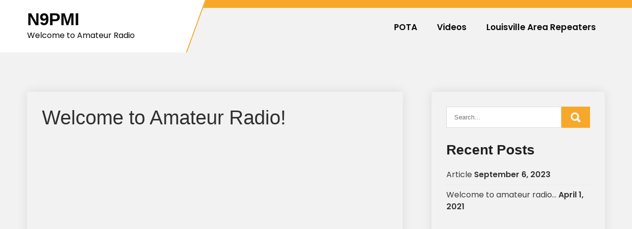

--- FILE ---
content_type: text/html; charset=UTF-8
request_url: https://pota-stats.wd4dan.net/?N9PMI
body_size: 2495
content:
<html><body><head><style>a.footer:link { color: white; text-decoration: none; }a.footer:visited { color: white; text-decoration: none; }a.footer:hover { color: red; text-decoration: none; }a.footer:active { color: white; text-decoration: none; }a.park:link { color: black; text-decoration: none; }a.park:visited { color: black; text-decoration: none; }a.park:hover { color: #2692FF; text-decoration: none; }a.park:active { color: black; text-decoration: none; }a.call:link { color: white; text-decoration: none; }a.call:visited { color: white; text-decoration: none; }a.call:hover { color: #2692FF; text-decoration: none; }a.call:active { color: white; text-decoration: none; }</style></head>
<table style='background-color: #ffffff; width: 700px; border: 2px solid black; border-bottom: 0px; border-top-left-radius: 20px; border-top-right-radius: 20px;' cellpadding=3 cellspacing=0>
<tbody>
<tr>
<td width='100' align='left' height='50' style='background:darkgreen; border-top-left-radius: 15px;'>
<a href='https://pota.app' target='blank'><img src='https://storage.googleapis.com/pota-stats/pota-logo.png' style='border-style:none; border-width:0px; height:150px;' /></a>
</td>
<td align='center' height='50' style='background:darkgreen; color:white; font-size:20px;'>
<strong>
<a class='call' href='https://pota.app/#/profile/N9PMI' target='_blank'>N9PMI<br>Paul Impellizzeri <br>QTH: Louisville, KY</a>
</strong>
</td>
<td width='100' align='right' height='50' style='background:darkgreen; color:white; font-size:20px; border-top-right-radius: 15px; padding-right: 10px;'>
<a class='call' href='https://pota.app/#/profile/N9PMI' target='_blank'> <img src='https://www.gravatar.com/avatar/d292124dbce8fab800648864b88aa195?s=150&d=identicon' /></a>
</td>
</tr>
</tbody>
</table>

    <table style='background-color: #ffffff; width: 700px; border: 2px solid black;  border-bottom: 0px;' cellpadding=3 cellspacing=0>
    <tbody>
    <tr>
    <td width='100%' colspan=7 align='center' style='background:#86ac52; color:#25420d'><strong>ACTIVATOR STATS</strong></td>
    </tr>
    
        <tr>
        <td style='background:#c3c8bc; color:black;'><strong>Activations</strong></td>
        <td style='background:#c3c8bc; color:black;'><strong>Parks</strong></td>
        <td style='background:#c3c8bc; color:black;'><strong>QSOs</strong></td>
        </tr>

        <tr>
        <td>76</td>
        <td>15</td>
        <td>2884</td>
        </tr>
        </tbody></table>
    <table style='background-color: #ffffff; width: 700px; border: 2px solid black;  border-bottom: 0px;' cellpadding=3 cellspacing=0>
    <tbody>
    <tr>
    <td width='100%' colspan=8 align='center' style='background:#86ac52; color:#25420d;'><strong>RECENT ACTIVATIONS</strong></td>
    </tr>
    
        <tr>
        <td style='background:#c3c8bc; color:black;'><strong>Date</strong></td>
        <td style='background:#c3c8bc; color:black;'><strong>Ref</strong></td>
        <td style='background:#c3c8bc; color:black;'><strong>Loc</strong></td>
        <td style='background:#c3c8bc; color:black;'><strong>Park Name</strong></td>
        <td style='background:#c3c8bc; color:black;'><strong>CW</strong></td>
        <td style='background:#c3c8bc; color:black;'><strong>Data</strong></td>
        <td style='background:#c3c8bc; color:black;'><strong>Phone</strong></td>
        <td style='background:#c3c8bc; color:black;'><strong>Total</strong></td>
        </tr>
        
                <tr>
                <td nowrap>2026-01-17</td>
                <td nowrap><a class='park' href='https://pota.app/#/park/US-7954' target='_blank'>US-7954</a></td>
                <td nowrap>US-KY</td>
                <td><a class='park' href='https://pota.app/#/park/US-7954' target='_blank'>Blackacre State Nature Preserv...</a></td>
                <td>0</td>
                <td>36</td>
                <td>9</td>
                <td>45</td>
                <tr>
                
                <tr>
                <td nowrap>2025-10-18</td>
                <td nowrap><a class='park' href='https://pota.app/#/park/US-7954' target='_blank'>US-7954</a></td>
                <td nowrap>US-KY</td>
                <td><a class='park' href='https://pota.app/#/park/US-7954' target='_blank'>Blackacre State Nature Preserv...</a></td>
                <td>0</td>
                <td>28</td>
                <td>13</td>
                <td>41</td>
                <tr>
                
                <tr>
                <td nowrap>2025-07-20</td>
                <td nowrap><a class='park' href='https://pota.app/#/park/US-4191' target='_blank'>US-4191</a></td>
                <td nowrap>US-IN</td>
                <td><a class='park' href='https://pota.app/#/park/US-4191' target='_blank'>Clark State Forest</a></td>
                <td>0</td>
                <td>0</td>
                <td>32</td>
                <td>32</td>
                <tr>
                
                <tr>
                <td nowrap>2025-07-19</td>
                <td nowrap><a class='park' href='https://pota.app/#/park/US-7954' target='_blank'>US-7954</a></td>
                <td nowrap>US-KY</td>
                <td><a class='park' href='https://pota.app/#/park/US-7954' target='_blank'>Blackacre State Nature Preserv...</a></td>
                <td>0</td>
                <td>0</td>
                <td>11</td>
                <td>11</td>
                <tr>
                
                <tr>
                <td nowrap>2025-05-26</td>
                <td nowrap><a class='park' href='https://pota.app/#/park/US-1254' target='_blank'>US-1254</a></td>
                <td nowrap>US-KY</td>
                <td><a class='park' href='https://pota.app/#/park/US-1254' target='_blank'>E.P. 'Tom' Sawyer State Park</a></td>
                <td>0</td>
                <td>7</td>
                <td>15</td>
                <td>22</td>
                <tr>
                
                <tr>
                <td nowrap>2024-08-24</td>
                <td nowrap><a class='park' href='https://pota.app/#/park/US-1254' target='_blank'>US-1254</a></td>
                <td nowrap>US-KY</td>
                <td><a class='park' href='https://pota.app/#/park/US-1254' target='_blank'>E.P. 'Tom' Sawyer State Park</a></td>
                <td>0</td>
                <td>15</td>
                <td>31</td>
                <td>46</td>
                <tr>
                
                <tr>
                <td nowrap>2024-08-19</td>
                <td nowrap><a class='park' href='https://pota.app/#/park/US-7954' target='_blank'>US-7954</a></td>
                <td nowrap>US-KY</td>
                <td><a class='park' href='https://pota.app/#/park/US-7954' target='_blank'>Blackacre State Nature Preserv...</a></td>
                <td>0</td>
                <td>0</td>
                <td>39</td>
                <td>39</td>
                <tr>
                
                <tr>
                <td nowrap>2024-07-20</td>
                <td nowrap><a class='park' href='https://pota.app/#/park/US-1279' target='_blank'>US-1279</a></td>
                <td nowrap>US-KY</td>
                <td><a class='park' href='https://pota.app/#/park/US-1279' target='_blank'>General Butler State Park</a></td>
                <td>0</td>
                <td>0</td>
                <td>10</td>
                <td>10</td>
                <tr>
                
                <tr>
                <td nowrap>2024-07-13</td>
                <td nowrap><a class='park' href='https://pota.app/#/park/US-1254' target='_blank'>US-1254</a></td>
                <td nowrap>US-KY</td>
                <td><a class='park' href='https://pota.app/#/park/US-1254' target='_blank'>E.P. 'Tom' Sawyer State Park</a></td>
                <td>0</td>
                <td>8</td>
                <td>6</td>
                <td>14</td>
                <tr>
                
                <tr>
                <td nowrap>2024-05-23</td>
                <td nowrap><a class='park' href='https://pota.app/#/park/US-1834' target='_blank'>US-1834</a></td>
                <td nowrap>US-FL</td>
                <td><a class='park' href='https://pota.app/#/park/US-1834' target='_blank'>Bahia Honda State Park</a></td>
                <td>0</td>
                <td>7</td>
                <td>15</td>
                <td>22</td>
                <tr>
                </tr></tbody></table>
    <table style='background-color: #ffffff; width: 700px; border: 2px solid black;  border-bottom: 0px;' cellpadding=3 cellspacing=0>
    <tbody>
    <tr>
    <td width='100%' colspan=2 align='center' style='background:#86ac52; color:#25420d;'><strong>HUNTER STATS</strong></td>
    </tr>
    
        <tr>
        <td style='background:#c3c8bc; color:black;'><strong>Parks</strong></td>
        <td style='background:#c3c8bc; color:black;'><strong>QSOs</strong></td>
        </tr>

        <tr>
        <td>1559</td>
        <td>2884</td>
        </tr>
        </tbody></table>
    <table style='background-color: #ffffff; width: 700px; border: 2px solid black;  border-bottom: 0px;' cellpadding=3 cellspacing=0>
    <tbody>
    <tr>
    <td width='100%' colspan=7 align='center' style='background:#86ac52; color:#25420d;'><strong>RECENT HUNTER QSOs</strong></td>
    </tr>
    
        <tr>
        <td style='background:#c3c8bc; color:black;'><strong>Date</strong></td>
        <td style='background:#c3c8bc; color:black;'><strong>Callsign</strong></td>
        <td style='background:#c3c8bc; color:black;'><strong>Ref</strong></td>
        <td style='background:#c3c8bc; color:black;'><strong>Loc</strong></td>
        <td style='background:#c3c8bc; color:black;'><strong>Park Name</strong></td>
        <td style='background:#c3c8bc; color:black;'><strong>Band</strong></td>
        <td style='background:#c3c8bc; color:black;'><strong>Mode</strong></td>
        </tr>
        
                <tr>
                <td nowrap>2026-01-19</td>
                <td nowrap><a class='park' href='https://pota.app/#/profile/KD4MZM' target='_blank'>KD4MZM</a></td>
                <td nowrap><a class='park' href='https://pota.app/#/park/US-3663' target='_blank'>US-3663</a></td>
                <td>US-FL</td>
                <td><a class='park' href='https://pota.app/#/park/US-3663' target='_blank'>Terra Ceia Preserve State Park...</a></td>
                <td>30M</td>
                <td>DATA</td>
                </tr>
                
                <tr>
                <td nowrap>2026-01-17</td>
                <td nowrap><a class='park' href='https://pota.app/#/profile/KS4DOW' target='_blank'>KS4DOW</a></td>
                <td nowrap><a class='park' href='https://pota.app/#/park/US-3841' target='_blank'>US-3841</a></td>
                <td>US-NC</td>
                <td><a class='park' href='https://pota.app/#/park/US-3841' target='_blank'>Falls Lake State Recreation Ar...</a></td>
                <td>20M</td>
                <td>PHONE</td>
                </tr>
                
                <tr>
                <td nowrap>2026-01-17</td>
                <td nowrap><a class='park' href='https://pota.app/#/profile/K3AX' target='_blank'>K3AX</a></td>
                <td nowrap><a class='park' href='https://pota.app/#/park/US-1601' target='_blank'>US-1601</a></td>
                <td>US-MD</td>
                <td><a class='park' href='https://pota.app/#/park/US-1601' target='_blank'>Susquehanna State Park</a></td>
                <td>20M</td>
                <td>PHONE</td>
                </tr>
                
                <tr>
                <td nowrap>2026-01-17</td>
                <td nowrap><a class='park' href='https://pota.app/#/profile/K4LI' target='_blank'>K4LI</a></td>
                <td nowrap><a class='park' href='https://pota.app/#/park/US-8702' target='_blank'>US-8702</a></td>
                <td>US-FL</td>
                <td><a class='park' href='https://pota.app/#/park/US-8702' target='_blank'>Sneads Lake State Conservation...</a></td>
                <td>20M</td>
                <td>PHONE</td>
                </tr>
                
                <tr>
                <td nowrap>2026-01-17</td>
                <td nowrap><a class='park' href='https://pota.app/#/profile/KE8PZN' target='_blank'>KE8PZN</a></td>
                <td nowrap><a class='park' href='https://pota.app/#/park/US-8702' target='_blank'>US-8702</a></td>
                <td>US-FL</td>
                <td><a class='park' href='https://pota.app/#/park/US-8702' target='_blank'>Sneads Lake State Conservation...</a></td>
                <td>20M</td>
                <td>PHONE</td>
                </tr>
                
                <tr>
                <td nowrap>2026-01-17</td>
                <td nowrap><a class='park' href='https://pota.app/#/profile/WD4JMM' target='_blank'>WD4JMM</a></td>
                <td nowrap><a class='park' href='https://pota.app/#/park/US-8702' target='_blank'>US-8702</a></td>
                <td>US-FL</td>
                <td><a class='park' href='https://pota.app/#/park/US-8702' target='_blank'>Sneads Lake State Conservation...</a></td>
                <td>20M</td>
                <td>PHONE</td>
                </tr>
                
                <tr>
                <td nowrap>2026-01-17</td>
                <td nowrap><a class='park' href='https://pota.app/#/profile/WD4DAN' target='_blank'>WD4DAN</a></td>
                <td nowrap><a class='park' href='https://pota.app/#/park/US-8702' target='_blank'>US-8702</a></td>
                <td>US-FL</td>
                <td><a class='park' href='https://pota.app/#/park/US-8702' target='_blank'>Sneads Lake State Conservation...</a></td>
                <td>20M</td>
                <td>PHONE</td>
                </tr>
                
                <tr>
                <td nowrap>2026-01-17</td>
                <td nowrap><a class='park' href='https://pota.app/#/profile/K1XD' target='_blank'>K1XD</a></td>
                <td nowrap><a class='park' href='https://pota.app/#/park/US-3086' target='_blank'>US-3086</a></td>
                <td>US-UT</td>
                <td><a class='park' href='https://pota.app/#/park/US-3086' target='_blank'>Quail Creek State Park</a></td>
                <td>20M</td>
                <td>PHONE</td>
                </tr>
                
                <tr>
                <td nowrap>2026-01-17</td>
                <td nowrap><a class='park' href='https://pota.app/#/profile/W7WGC' target='_blank'>W7WGC</a></td>
                <td nowrap><a class='park' href='https://pota.app/#/park/US-8298' target='_blank'>US-8298</a></td>
                <td>US-AZ</td>
                <td><a class='park' href='https://pota.app/#/park/US-8298' target='_blank'>Mittry Lake Wildlife Area</a></td>
                <td>10M</td>
                <td>DATA</td>
                </tr>
                
                <tr>
                <td nowrap>2026-01-16</td>
                <td nowrap><a class='park' href='https://pota.app/#/profile/WB0NWZ' target='_blank'>WB0NWZ</a></td>
                <td nowrap><a class='park' href='https://pota.app/#/park/US-1228' target='_blank'>US-1228</a></td>
                <td>US-CO</td>
                <td><a class='park' href='https://pota.app/#/park/US-1228' target='_blank'>Lory State Park</a></td>
                <td>15M</td>
                <td>PHONE</td>
                </tr>
                </tr></tbody></table>
    <table style='background-color: #ffffff; width: 700px; border: 2px solid black;  border-bottom: 0px;' cellpadding=3 cellspacing=0>
    <tbody>
    <tr>
    <td width='100%' colspan=3 align='center' style='background:#86ac52; color:#25420d;'><strong>AWARDS: 33 &nbsp;&nbsp;&nbsp;&nbsp;&nbsp;&nbsp; ENDORSEMENTS: 93</strong></td>
    </tr>
    
        <tr>
        <td style='background:#c3c8bc; color:black;'><strong>Granted Date</strong></td>
        <td style='background:#c3c8bc; color:black;'><strong>Name</strong></td>
        <td style='background:#c3c8bc; color:black;'><strong>Endorsements</strong></td>
        </tr>
        
                <tr>
                <td nowrap>2025-08-03</td>
                <td>Echinacea Paradoxa Hunter</td>
                <td nowrap>-</td></tr>
                <tr>
                <td nowrap>2024-09-23</td>
                <td>Early Shift Hunter</td>
                <td nowrap>-</td></tr>
                <tr>
                <td nowrap>2024-04-29</td>
                <td>Fox Den Activator</td>
                <td nowrap>-</td></tr>
                <tr>
                <td nowrap>2023-10-20</td>
                <td>Oasis Hunter</td>
                <td nowrap>-</td></tr>
                <tr>
                <td nowrap>2023-04-18</td>
                <td>Support Your Parks Activator</td>
                <td nowrap>Autumn 2025, Spring 2023, +5 more</td></tr>
                <tr>
                <td nowrap>2023-04-12</td>
                <td>Western Prairie Fringed Orchid Hunter</td>
                <td nowrap>20M, PHONE</td></tr>
                <tr>
                <td nowrap>2023-04-01</td>
                <td>Bronze Activator</td>
                <td nowrap>20M, PHONE</td></tr>
                <tr>
                <td nowrap>2023-03-03</td>
                <td>Rafflesia Flower Hunter</td>
                <td nowrap>20M, PHONE</td></tr>
                <tr>
                <td nowrap>2023-03-03</td>
                <td>Operator to Operator</td>
                <td nowrap>-</td></tr>
                <tr>
                <td nowrap>2023-02-20</td>
                <td>Kilo</td>
                <td nowrap>-</td></tr></tbody></table>
<table style='background-color: #ffffff; width: 700px; border: 2px solid black; border-bottom-right-radius: 20px; border-bottom-left-radius: 20px;' cellpadding=3 cellspacing=0>
<tbody>
<tr>
<td width='100%' height='20' colspan=7 align='center' style='background:darkgreen; border-bottom-right-radius: 15px; border-bottom-left-radius: 15px;'>
<small>

<a class='footer' href='https://pota-stats.wd4dan.net/?help' target='_blank'>Powered by WD4DAN - Get yours!</a>
</small>
</td>
</tr>
</tbody>
</table>
</body></html>

--- FILE ---
content_type: text/css
request_url: https://www.n9pmi.com/wp-content/themes/ecoi-pro/style.css?ver=6.9
body_size: 40191
content:
/*
Theme Name: Ecoi Pro
Theme URI: https://netnus.com/product/ecoi-pro-wordpress-theme-for-multipurpose/
Author: Netnus
Author URI: https://netnus.com/
Description: Ecoi Pro is an exclusively multipurpose theme, easy to use.  It comes bundled with Elementor, and it is compatible with WooCommerce. Build any stunning business related website the smooth way with this amazing theme. It is cross-browser compatible and implemented on bootstrap framework that makes it really handy to use. It comes with powerful admin interface. The theme is mobile-friendly that easily fits in any device screen size. Also, it is SEO-friendly that takes care of your website’s search engine ranking. It is highly customizable with no coding knowledge required. You can import demo content with one-click demo import option. You can add social media pages using widgets. It is fully responsive that fits perfectly in all devices, be it desktop, mobile or tabs. It comes with clean, secure and optimized codes. Also, the theme loads faster as the pages are optimized for speed. Demo: https://netnus.net/ecoi/
Version: 2.8.5
License: GNU General Public License version 2 or later
License URI: http://www.gnu.org/licenses/gpl-2.0.html
Text Domain: ecoi-pro
Requires PHP:  5.6
Tested up to: 5.8
Tags:blog,two-columns,right-sidebar,full-width-template,custom-colors,custom-menu,custom-header,custom-logo,featured-images,editor-style,custom-background,threaded-comments,
theme-options, translation-ready
Ecoi Pro WordPress Theme has been created by Netnus(netnus.com), 2022.
Ecoi Pro WordPress Theme is released under the terms of GNU GPL
*/
*{ 
	padding:0;
	outline:none;
	margin:0;
	box-sizing:border-box;
	-moz-box-sizing:border-box;
	-webkit-box-sizing:border-box;
}
body{
	font-family:'Poppins', sans-serif;	
	background-color:#ffffff;
	font-size:16px;
	line-height:28px;
	color:#555555;
	-ms-word-wrap:break-word; 
	word-wrap:break-word;
}
/* = Heading tags
--------------------------------------------- */
h1, h2, h3, h4, h5, h6{ 
	font-family:'Noto Sans Display SemiCondensed', sans-serif;
	color:#303030;
	font-weight:600;
	margin:0 0 20px;
	padding:0;
	line-height:1.1;
}
h1{ font-size:42px;}
h2{ font-size:32px;}
h3{ font-size:30px;}
h4{ font-size:24px;}
h5{ font-size:22px;}
h6{ font-size:18px;}

h1.entry-title{ 
	font-size:40px;	
	font-weight:400;
	margin-bottom:35px;
}

/* Accessibility */
/* Text meant only for screen readers. */
.screen-reader-text {
	border: 0;
	clip: rect(1px, 1px, 1px, 1px);
	clip-path: inset(50%);
	height: 1px;
	margin: -1px;
	padding: 0;
	position: absolute !important;
	width: 1px;
	overflow: hidden;
	word-wrap: normal !important;
/* Many screen reader and browser combinations announce broken words as they would appear visually. */
}
.screen-reader-text:focus {
	background-color: #f1f1f1;
	display: block;
	font-size: 14px;
	font-weight: bold;
	height: auto;
	border-radius: 3px;
	box-shadow: 0 0 2px 2px rgba(0, 0, 0, 0.6);
	clip: auto !important;
	clip-path: none;
	color: #21759b;
	left: 5px;
	line-height: normal;
	padding: 15px 23px 14px;
	text-decoration: none;
	top: 5px;
	width: auto;
	z-index: 100000;
/* Above WP toolbar. */
}


/* = Clearings CSS
--------------------------------------------- */
.clear:before,
.clear:after,
.site-header:before,
.site-header:after,
.site-footer:before,
.site-footer:after,
nav:before,
nav:after {
	content: "";
	display: block;
}
.clear:after,
.site-header:after,
.site-footer:after,
nav:after {
	clear: both;
}
.clear{ 
	clear:both;
}


/* = Default CSS
--------------------------------------------- */
a{ 
	text-decoration:none;
	color:#efc62c;
}
a:hover{ 
	color:#111;
}
p{ 
	margin:0;
	padding:0;
}

blockquote{ 
  position: relative;  
  font-size: 16px;
  margin:50px auto;    
  padding:1.2em 30px 1.2em; 
  color: #555555; 
  border-left:7px solid #57b857 ; 
  line-height:1.6;
  font-style:italic;  
  background-color:#ededed;
}

blockquote p{ 
	margin-bottom:0 !important;
}

hr {
	box-sizing: content-box;
	height: 0;
	overflow: visible;
	-webkit-box-sizing: content-box;
	-moz-box-sizing: content-box;
}

figcaption,figure{	
	display: block;
}
figure {
	margin: 1em 0;
}
.post-tags{ 
	font-weight:bold;
}
.post-tags a:hover{ 
	color:#000 !important;
}
.left{ 
	float:left;
}
.right{ 
	float:right;
}

.textwidget select{ 
	width:100%;
}
.tagcloud a{ 
	font-size:12px !important;	
	border:1px solid #fff;
	display:inline-block;
	color:#fff;
	margin:0 5px 5px 0;
	padding:5px 12px;
}
.tagcloud a:hover{ 
	border:1px solid #fff;
}
table{ 
	width:100%
}
.wp-caption, 
.wp-caption-text, 
.sticky, 
.gallery-caption, 
.aligncenter{
	max-width:100% !important; 
	margin:0;
	padding:0;
}

.last_column{
	clear:right;
	margin-right:0 !important;
}


/*image align css*/
img{ 
	max-width:100%; 
	height:auto;
	border:none;
	vertical-align:middle;	
	border-style: none;
}
.alignnone{ 
	width:100%;
}

.aligncenter, 
img.aligncenter { 
	display: block;
	clear: both;
	margin-top:0;
	height:auto;
	margin-left: auto;
	margin-right: auto;
}
img.alignright, 
.alignright{ 
	border:1px solid #ddd;
	float:right;
	padding:5px;
	margin:0 0 0 15px;
}
img.alignleft, 
.alignleft{ 
	margin:0 15px 0 0;
	padding:5px;
	float:left;
	border:1px solid #ddd;
}

/*
Lists style CSS
---------------------------------*/
ol,
ul{ 
	margin:0;
	padding:0;
}
ul,
ol { 
	margin:0;
	padding: 0;
}
ul {
	list-style: inside none disc;
}
ol {
	list-style: decimal;
}
ul li ul, 
ul li ul li ul, 
ol li ol, 
ol li ol li ol{ 
	margin-left:10px;
}

ul li,
ol li {
	margin-bottom: 0;
	margin-left: 1.5em;
}

/*
pagination style CSS
---------------------------------*/
nav.pagination .page-numbers{ 
	font-size:14px;	
	padding:10px 15px;
	font-weight:600;
	background-color:#ccc;
	color:#444;
}
nav.pagination .page-numbers.current{
	background-color:#efc62c;
}
.site-nav-previous, 
.nav-previous{ 
	float:left;
}
.site-nav-next,
.nav-next{ 
	float:right;
}
nav#nav-below{ 
	margin-top:15px;
}

#comment-nav-above .nav-previous, 
#comment-nav-below .nav-previous{ 
	float:none !important;
	margin:10px 0;
}

dt {
	font-weight: 700;
}
dd {
	margin: 0 1.5em 1.5em;
}
audio:not([controls]) {	
	display: none;
	height: 0;
}

svg:not(:root) {
	overflow: hidden;
}

a {	
	background-color: transparent;
	-webkit-text-decoration-skip: objects;
}
a:active, 
a:hover {
	outline-width: 0;
}
b, 
strong {	
	font-weight: bold;
}
pre {
	background-color: #eee;
	padding:20px;
	max-width: 100%;
	font-size: 14px;
	line-height: 1.4;
	margin-bottom:25px;
	overflow: auto;
}
iframe{
	max-width:100%;
}
.breadcrumbs{
	padding:10px 0;
	margin-bottom:0;
}
nav.pagination{ 
	clear:both;
}
/* = Default Button CSS
---------------------------- */
a.blogreadmore{ 
	background-color:#505050;
	padding:5px 20px;
	display:inline-block;
	color:#fff ;
	border-radius:3px;
}
a.blogreadmore:hover{ 
	background-color:#404040;
	color:#fff;
}
h2.sectiontitle{
	position:relative;
	font-size:40px;	
	font-weight:600;
	margin-bottom:50px;
	text-align:center;
}

a.ReadMoreBtn{ 
	padding: 0; 
	margin: 20px 0 0 0; 
	font-weight: 600;
	text-transform:uppercase;
}
a.ReadMoreBtn:hover{ 
	color:#fff;
}

/* = Header contact info CSS
--------------------------------------------- */

.hdr-topstrip{ 
	background-color:#57b857; 
	color:#333; 
	font-size:16px; 
	margin:0; 
	position:relative; 
	padding:8px 0;
}
.hdrinfofixer{ 
	text-align:right;
}



.hdrtop-Info{ 
	display:inline-block; 	
	color:#fff; 
	line-height:35px; 
	vertical-align:top;
	font-weight:500; 
	padding:0 30px 0 35px;
	margin:0; 
	text-align:left;  
	border-right:solid 1px #dfdfdf;
}

.hdrtop-Info i{ 
	position:relative; 
	margin:0 5px 0 0; 
	line-height:0; 	
	font-size:26px; 	
	top:3px;
	text-align:center; 
}
.hdrtop-Info a{ 
	color:#fff;
}

.social-icons{ 
	padding:0; 
	line-height:45px;
}
.social-icons a{ 
	background:none !important; 	
	font-size:16px; 
	margin: 0 0 0 20px; 
	width: auto;
	height:auto; 
}
.hdrtop-Info a.morebutton{ 
	font-weight:600; 
	padding:12px 30px;	
	line-height:24px; 
	text-transform:uppercase; 
	border-radius:25px; 
	font-size:15px; 
	color:#fff;
}

.hdrsocial a{ 
	color:#fff; 
	width:40px; 
	height:30px; 
	line-height:30px;
	text-align:center;
	display:inline-block;
}
.hdrsocial a:hover{
	color:#202020;
}
.hdrtop-Info.last-child{ 
	border:none; 
	padding-right:0; 
}

/* = Main site CSS
-------------------------------------------------------------*/
#SiteWrapper{ 
	position:relative;
	margin:0 auto;
	overflow-x:hidden;
}

.container{ 
	position:relative;
	width:1170px;
	margin:0 auto;
}

.site-header{ 
	position: relative;
	width:100%;
	z-index:999;
}
.site-header.innerpage_header{ 
	position:relative;
	box-shadow:0 1px 5px #F2F2F3;
}
.logo {
    float: left;
	width:25%;
    text-align: left;   
    padding:37px 20px 36px 0;
    background: #fff;
    position: absolute;
	top:-60px;
    z-index: 99999;
}
.logo::after {
	position: absolute;
	right:-50px;
	top: 0;
	transform: skew(-20deg);
	width: 100%;
	display: block;
	content: '';
	background: #ffffff;
	height: 100%;
	border-right:2px solid #57b857;
}

.logo:before {
    background: #ffffff;
    bottom: 0;
    content: "";
    position: absolute;
    left: -100000px;
    top: 0px;
    width: 100000px;
}
.logo a{ 
	color: #fff;
	position:relative;
	display:block;
	z-index:99;
}
.site_branding{ 
	position:relative; 
	z-index:99;
}
.logo h1 {
	font-size:35px;
	margin:0;
	font-weight:700;
}
.logo p{ 
	color:#060606;
	display:block;
}
.RightNavMenu{ 
	float:right;	
	padding:7px 0;
	text-align:right;
	width:71%;
}
.logofix{ 
	top:-16px; 
	padding:20px 20px 20px 0;
}


/* = Header Navigation CSS
--------------------------------------------------*/
#navigationpanel{ 
	position:relative; 
}

.site-navigation {
    display: block;
    position: relative;
    width: 100%;
}

.site-navigation ul ul {
    background-color: #fff;
    text-align: left;
    padding: 0;
}
.site-navigation ul ul li a {
    padding: 12px 15px;
}
.site-navigation ul ul a:after {
    float: right;
}
.site-navigation ul {   
    list-style: none;
    margin: 0;
	display: none;
    padding-left: 0;
}
.site-navigation li {
    position: relative;
	margin:0;
}

.site-navigation a {
    font-size: 17px;
    line-height: 1.5;
	display: block;
    font-weight: 600;
    color: #212121;   
	text-align:left;
}
.site-navigation ul ul {
    float: left;
    position: absolute;
    top: 100%;
    left: -999em;
    z-index: 99999;
}
.site-navigation ul ul ul {
    left: -999em;
    top: 0;
}
.site-navigation li li {
    display: block;
}
.site-navigation ul.nav-menu .current_page_item > a,
.site-navigation ul.nav-menu .current-menu-item > a,
.site-navigation ul.nav-menu .current_page_ancestor > a,
.site-navigation ul.nav-menu .current-menu-ancestor > a {
    color: #0FBAF4;
}
.site-navigation ul.nav-menu > li:before {
    background-color: #5750A0;
    color: #fff;   
    display: inline-block;
    text-align: center;
    border-radius: 50%;
	width: 46px;
    height: 46px;
    line-height: 46px;
}

.menu-toggle {
    font-size: 16px;
    margin: 10px 0;   
    width: 50px;
    height: 50px;
    position: absolute;
	display: block;
    top: 15px;
    right: 0;
    background-color: transparent;
    border: none;
    border-radius: 0;
	z-index:999999;
}

.menu-toggle span {
    position: absolute;
    top: 50%;
    left: 0;	
    right: 0;
    margin: 0 auto;
    display: block;
    width: 30px;
    height: 4px;
    background-color: #000;
    font-size: 0px;
    -webkit-touch-callout: none;
    -webkit-user-select: none;
    -khtml-user-select: none;
    -moz-user-select: none;
    -ms-user-select: none;
    user-select: none;
    -webkit-transition: background-color 0.3s;
    transition: background-color 0.3s;
}
.menu-toggle span:before, 
.menu-toggle span:after {
    content: '';
    position: absolute;
    left: 0;
    width: 100%;
    height: 100%;
    background: #000;
    -webkit-transition: -webkit-transform 0.3s;
    -moz-transition: -webkit-transform 0.3s;
    -ms-transition: -webkit-transform 0.3s;
    -o-transition: -webkit-transform 0.3s;
    transition: transform 0.3s;
}
.menu-toggle span:before {
    -webkit-transform: translateY(-250%);
    -moz-transform: translateY(-250%);
    -ms-transform: translateY(-250%);
    -o-transform: translateY(-250%);
    transform: translateY(-250%);
}
.menu-toggle span:after {
    -webkit-transform: translateY(250%);
    -moz-transform: translateY(250%);
    -ms-transform: translateY(250%);
    -o-transform: translateY(250%);
    transform: translateY(250%);
}
.menu-toggle.active span:before {
    -webkit-transform: translateY(0) rotate(45deg);
    -moz-transform: translateY(0) rotate(45deg);
    -ms-transform: translateY(0) rotate(45deg);
    -o-transform: translateY(0) rotate(45deg);
    transform: translateY(0) rotate(45deg);
}
.menu-toggle.active span:after {
    -webkit-transform: translateY(0) rotate(-45deg);
    -moz-transform: translateY(0) rotate(-45deg);
    -ms-transform: translateY(0) rotate(-45deg);
    -o-transform: translateY(0) rotate(-45deg);
    transform: translateY(0) rotate(-45deg);
}
.menu-toggle.active span {
    background-color: transparent;
}
.menu-label {
    float: right;
    color: #111;
    padding: 7px 0 0 10px;
    display: none;
}
button.dropdown-toggle {  
    position: absolute;
    top: 0;
    right: 0;
    z-index: 10;
    background-color: transparent;
    color: #000;
    border: none;
    width: 45px;
    height: 45px;
    line-height: 50px;
	padding: 0;
}
button.dropdown-toggle.active i {
    transform: rotate(-180deg);
    transform-origin: center;
}

@media screen and (min-width: 1024px) {
    #masthead {
        min-height: 108px;
    }
    .menu-sticky #masthead {
        position: sticky;
        top: 0;
    }
    .menu-sticky #masthead.nav-shrink {
        box-shadow: 0 6px 10px rgb(0 0 0 / 10%);
    }
    .customize-support.menu-sticky #masthead.nav-shrink {
        top: 32px;
    }
    .site-branding {
        display: flex;
        align-items: center;
        min-height: 108px;
    }
    .site-navigation {
        padding: 10px 0;
        width: auto;
    }
    .site-navigation.icons-active {
        padding: 0;
    }
    .site-navigation ul.nav-menu > li {
        text-align: center;
    }	
    .site-navigation ul.nav-menu > li {
        text-align: center;
        padding: 10px 18px;
    }
    .site-navigation.icons-active ul.nav-menu > li {
        padding: 15px 25px 8px;
    }
    .site-navigation ul.nav-menu > .menu-item-has-children > a:after {              
        position: relative;
        bottom: 1px;
		padding-left: 10px;
        -moz-osx-font-smoothing: grayscale;
        -webkit-font-smoothing: antialiased;
        display: inline-block;
        text-rendering: auto;
    }
    .site-navigation ul ul .menu-item-has-children > a:before {       
        -moz-osx-font-smoothing: grayscale;
        -webkit-font-smoothing: antialiased;
        display: inline-block;
        text-rendering: auto; 
        position: absolute;
		top: 20px;
        right: 15px;
    }
	/*Dropdown arrows*/
	.site-navigation .menu-item-has-children > a:after, 
	.site-navigation .page_item_has_children > a:after {
		font-family: dashicons;
		content: '\f347';
		vertical-align: bottom;
		margin-left: 0.25em;
	}		
	
	.site-navigation .menu-item-has-children .menu-item-has-children > a:after,
	.site-navigation .menu-item-has-children .page_item_has_children > a:after,
	.site-navigation .page_item_has_children .menu-item-has-children > a:after,
	.site-navigation .page_item_has_children .page_item_has_children > a:after {
		content: '\f345';
		font-family: dashicons;
		position: absolute;
		right: 0;
		top: 50%;
		transform: translate(0, -50%);
	}		
	
    .site-navigation ul.nav-menu {
        display: block !important;
        height: auto !important;
    }
    .site-navigation ul ul {
        box-shadow: 0px 0px 5px 0px rgba(0, 0, 0, 0.20);
        width: 220px;
    }
    .site-navigation ul li:hover > ul,
    .site-navigation ul li.focus > ul {
        left: 0;
        right: auto;
        display: block !important;
    }
    .site-navigation ul ul li:hover > ul,
    .site-navigation ul ul li.focus > ul {
        left: 100%;
        right: auto;
    }
    .site-navigation ul ul li:hover > a,
    .site-navigation ul ul li.focus > a {
        
    }
    .site-navigation ul.sub-menu > li:last-child > a {
        border-bottom: none;
    }
    .site-navigation ul ul li {
        border-bottom: 1px solid rgba(0, 0, 0, 0.10);
    }
    .site-navigation ul ul > li:last-child {
        border-bottom: none;
    }
    .site-navigation ul ul li a:hover,
    .site-navigation ul ul li.current-menu-ancestor:hover > a {
       
    }   
    .menu-toggle {
        height: 80px;
        position: absolute;
        top: 50%;
        right: 35px;
        -webkit-transform: translateY(-50%);
        -moz-transform: translateY(-50%);
        -ms-transform: translateY(-50%);
        -o-transform: translateY(-50%);
        transform: translateY(-50%);
    }
    
    button.dropdown-toggle {
        display: none;
    }
    .menu-toggle {
        display: none;
    }
    .site-navigation ul {
        display: block;
    }
    .site-navigation li {
        display: inline-block;
    }
    .site-navigation .left-menu {
        padding-left: 50px;
    }
    .site-navigation ul.nav-menu > li.left-menu > a,
    .site-navigation ul.nav-menu > li.right-menu > a {
        padding-left: 5px;
        padding-right: 5px;
    }
    .site-navigation li.left-menu + li.right-menu:before {
        content: "/";
        position: absolute;
        top: 50%;
        margin-left: -6px;
        color: #fff;
        margin-top: -1px;
        -webkit-transform: translateY(-50%);
        -moz-transform: translateY(-50%);
        -ms-transform: translateY(-50%);
        -o-transform: translateY(-50%);
        transform: translateY(-50%);
    }
}

@media screen and (max-width: 1023px) {
    #masthead {
        min-height: 86px;
    }    
    .site-navigation ul ul {
        border-top: 1px solid rgba(0, 0, 0, 0.10);
    }
    .site-navigation ul ul ul {
        margin-top: 0;
    }
    .site-navigation ul.nav-menu li {
        border-bottom: 1px solid rgba(0, 0, 0, 0.10);
        display: block;
        width: 100%;
    }
    .site-navigation ul.nav-menu li:last-child {
        border-bottom: none;
    }
    .site-navigation ul.nav-menu > li {
        width: 100%;
        padding: 0;
    }
    .site-navigation ul ul li a {
        padding-left: 35px;
    }
    .site-navigation ul ul ul li a {
        padding-left: 60px;
    }
    .site-navigation ul ul ul ul li a {
        padding-left: 80px;
    }
    .site-navigation ul ul a {
        width: 100%;
    }
    .site-navigation ul ul,
    .site-navigation ul ul ul {
        box-shadow: none;
        float: none;
        position: relative;
        top: 0;
        left: 0;
        margin-bottom: 0;
        display: none;
    }
    .site-navigation ul.nav-menu > li:before {
        display: none;
    }
    .site-navigation .menu-item-has-children > a:before {
        content: "";
        float: right;
        position: relative;
        right: 0;
        background-color: rgba(255, 255, 255, 0.20);
        width: 1px;
        height: 25px;
    }
    .site-navigation .menu-item-has-children > a:after {
        padding-top: 3px;
    }
    .site-navigation ul.sub-menu li a {
        border-left: none;
    }
    .site-navigation ul.nav-menu {
        margin-right: 0;
        background-color: #fff;
        margin-top: 25px;
        border-top: 1px solid rgba(0, 0, 0, 0.10);
    }
    .site-navigation {
        position: static;
    }
    .site-navigation a {
        color: #555555;
        padding: 12px 15px;

    }
    #masthead.site-header .site-navigation ul.nav-menu {
        margin-top: 0;
        position: absolute;
        max-width: 500px;
        top: 100%;
        left: auto;
        right: 0;
        width: 100%;
        z-index: 10;
    }
   
}

@media screen and (max-width: 992px) {    
    .comments-title, 
    #reply-title {
        font-size: 28px;
    }
}

@media screen and (max-width: 767px) {
	#masthead.site-header .site-navigation ul.nav-menu {
	max-width: 100%;
	}
}

/* = Page layout css
------------------------------------------ */
.ContentArea-Left{ 	
	margin:0;
	padding:0 5% 0 0;
	width:70%;
	float:left;
}
.SitePageStyle-2{
	padding:30px;
	-webkit-box-shadow: 0 0px 20px 0 rgba(0, 0, 0, 0.1);
	box-shadow: 0 0px 20px 0 rgba(0, 0, 0, 0.1);
}

.ContentArea-Left ul, 
.ContentArea-Left ol{ 
	margin:0 0 20px 20px;
}
.ContentArea-Left ul li, 
.ContentArea-Left ol li{ 
	margin:0;
}
.ContentArea-Left ul ul, 
.ContentArea-Left ol ol{ 
	margin:0 0 0 30px;
}
.fullwidth{ 
	width:100% !important;
	float:none  !important;
	padding:0 !important;
}
.fullwidth p{ 
	margin-bottom:15px;
}
.boxlayout{ 
	position:relative;
	width:1210px;
	margin:0 auto;
	background-color:#fff;	
	box-shadow:0 -8px 8px #111;
}
.fulllayout{ 
	width:100% !important;
}
#TabNavigator{ 
	padding:50px 0;
}
#TabNavigator p{ 
	margin-bottom:25px;
}
.slider_wrapper{ 
	position:relative;
}

.ContentArea-Left a{ 
	font-weight:bold;
	text-decoration:underline;
}
.ContentArea-Left .comments-area a{ 
	font-weight: 400;
	text-decoration:underline;
}

/* = Three column Services Section CSS
----------------------------------------- */

.best-3-features{ 
	background-color:#fff;
	position:relative;
	margin:-40px 0 0 0;
	z-index:99; 
	-webkit-box-shadow: 0 0px 20px 0 rgba(0, 0, 0, 0.2);
	box-shadow: 0 0px 20px 0 rgba(0, 0, 0, 0.2);
}

h2.section_title{ 
	text-align:center; 
	margin-bottom:25px; 
	font-size:40px;
	font-weight:700;
}

.fix3column{
	position:relative; 
	width:33.3333%; 
	padding:35px;
	float:left; 	
}
.fix3column:hover{ 
	background-color:#57b857 !important;
	color:#fff; 
}
.fix3column:hover h4 a{ 
	color:#fff !important; 
}

.fix3column h4{ 
	margin:0 0 15px;
	font-size:22px;
}
.fix3column h4 a{ 
	color:#494848
}
.fix3column h4 a:hover{ 
	color:#57b857
}
.fix3column .sm-iconbx{	
	float:left;
	margin:0 20px 0 0;
	width:69px; 
	height:66px; 
	overflow:hidden;
}
.fix3column a.ReadMoreBtn:hover{
	color:#282828;
}
.fix3column .sm-iconbx img{ 
	vertical-align: top;
}


.fix3column:hover a.morehg:after{ 
	background-color:#57b857; 
}
.fix3column a.morehg{ 
	font-size:0;
	font-weight: 600; 
 }
.fix3column a.morehg:after{ 
	background-color:#222; 
	color:#fff; 
	width:25px; 
	height:25px; 
	line-height:25px; 
	top: 35%; 
	text-align:center; 
	content: "\f105"; 
	font-size:14px; 
	position: absolute; 
	font-family: 'Font Awesome 5 Solid'; 
	right:20px; 
	border-radius:100%;
}

.fix3column.highlight{
	background-color:#57b857;	 
}
.fix3column.highlight h4 a{
	color:#fff;	 
}
.best-3-features:hover .fix3column.highlight{
	background:transparent;
}
.best-3-features:hover .fix3column.highlight h4 a{
	color:#494848;
}
.fix3column.highlight a.morehg:after{
	background:transparent;
}

/* = security-solution-section Section CSS
----------------------------------------- */
#security-solution-section{ 
	padding:120px 0 160px;
}
.security-left-50{ 
	width:50%; 
	margin:0;  
	padding-right:5%; 
	float:left;
}
.security-left-50 h3{ 
	font-size:55px; 
	font-weight:700; 
	margin-bottom:40px; 
	line-height:55px;
}
.security-right-45{ 
	width:45%; 
	margin:0; 
	float:right; 
	position:relative; 
	padding:0;
}
.security-right-45 img{ 
	width:100%; 
	display:block; 
	position:relative; 
	z-index:999;
}

.aboutliststyle{ 
	background-color:#f9f9f9; 
	padding:50px; 
	font-size:20px; 
	font-weight:600; 
	line-height:28px; 
	color:#494848; 
	border-radius:10px; 
	margin:50px 0;
}
.aboutliststyle ul{ 
	margin:0; 
	padding:0;
}
.aboutliststyle ul li{ 
	list-style: inside none; 
	color:#494848; 
	margin:0 0 8px 0;
}
.aboutliststyle ul li::before { 
	position:relative; 
	content: "\f0da"; 
	font-family: 'Font Awesome 5 Solid'; 
	font-size:18px; 
	vertical-align:top; 
	margin-right:15px; 
	color:#57b857;
}

.security-phoneBX{ 
	background-color:#57b857;  
	color:#fff; 
	padding:50px; 
	font-size:30px; 
	font-weight:600; 
	line-height:28px; 
	border-radius:10px; 
	margin:50px 0;
}
.security-phoneBX span{ 
	font-size:17px; 
	color:#fff; 
	text-transform:uppercase; 
	display: block; 
	margin-bottom:5px;
}
.security-phoneBX h2{ 
	font-size:43px; 
	color:#fff; 
	font-weight:700; 
	margin:0;
}
.security-phoneBX .phoneicon{ 
	width:81px; 
	height:81px; 
	overflow:hidden; 
	float:left; 
	margin:0 30px 0 0;
}
.security-phoneBX .phoneicon i{ 
	font-size:80px;
}


/* = Six Column Circle Section CSS
----------------------------------------- */
#PageSections-3{ 
	background-color:#f9f9f9; 
	padding:0 0 100px;
}
.box-equal-height{ 
	margin-top:-100px; 
	position: relative; 
	width:100%; 
	display:inline-block;
}
.sixcirclecolumn{ 
	width:15%; 
	float:left; 
	margin:0 2% 0 0; 
	padding:15px; 
	position:relative; 
	text-align:center;
}
.topboxbg{ 
	position:relative;  
	padding:0;
}
.sixcirclecolumn h4{ 
	font-weight:600;  
	margin:0 0 15px; 
	font-size:19px; 
	line-height:24px;
}
.sixcirclecolumn h4 span{ 
	display:block;
}
.sixcirclecolumn h4 a{ 
	color:#494848;
}
.sixcirclecolumn .thumbbx{ 
	background-color:#fff; 
	margin:0; 
	padding:0; 
	width:150px; 
	height:150px; 
	line-height:150px; 
	position:relative; 
	border-radius:100%; 
	margin: 0 auto; 
	margin-bottom:30px; 
	-webkit-box-shadow: 
	0 -10px 40px 0 rgba(0, 0, 0, 0.1); 
	box-shadow: 0 -10px 40px 0 rgba(0, 0, 0, 0.1);
}

.sixcirclecolumn .thumbbx:before{ 
	top:90%; 
	left:50%; 
	border:solid transparent; 
	content:""; 
	height:0; 
	width:0; 
	position:absolute; 
	pointer-events:none;
	border-color:rgba(87, 184, 87, 0);
	border-top-color:#fff; 
	border-width:15px; 
	margin-left:-15px; 
	transition:all ease-in-out .4s;
	-ms-transition:all ease-in-out .4s;
	-webkit-transition:all ease-in-out .4s;
}
.sixcirclecolumn:hover .thumbbx:before{ 
	top:98%; 
	border-top-color:#57b857;
}
.sixcirclecolumn .thumbbx img{ 
	height:auto; 
	max-width:78px; 
	max-height:81px; 
	vertical-align: middle; 
}
.sixcirclecolumn:hover .thumbbx{ 
	background-color:#57b857;
}

/* = Sidebar CSS
----------------------------------------------- */
#sidebar{
	position:relative; 
	float:right;
	width:30%;
	padding:30px;	
	border-radius:5px;
	-moz-border-radius:5px;
	-webkit-border-radius:5px;
	-o-border-radius:5px;
	-ms-border-radius:5px; 
	-webkit-box-shadow: 0 0px 20px 0 rgba(0, 0, 0, 0.1);
	box-shadow: 0 0px 20px 0 rgba(0, 0, 0, 0.1);
}
aside.widget{ 
	margin-bottom:30px;
	
}
aside.widget ul{ 
	list-style:disc inside;
}
#sidebar h3.widget-title, #sidebar h2{ 
	position:relative;
	font-size:28px;
	font-weight:600;
	padding:0;
	margin:0 0 15px 0;
	color:#202020;
}
#sidebar ul li, 
#sidebar ol li{ 
	list-style:none;
	margin:0;
	padding:8px 10px 8px 0;
	border-bottom:1px solid #eee;
	line-height:24px;
}
#sidebar ul li:hover, 
#sidebar ol li:hover {
	padding-left:10px;
	transition: all 300ms ease-out 0s;
	-webkit-transition: all 300ms ease-out 0s;
	-moz-transition: all 300ms ease-out 0s;
	-ms-transition: all 300ms ease-out 0s;
	-o-transition: all 300ms ease-out 0s;
}		
#sidebar ul li a, 
#sidebar ol li a{ 
	color:#3b3b3b;
}
#sidebar ul li a:hover,
#sidebar ol li a:hover{ 
	color:#57b857;
}
#sidebar ul li:last-child,
#sidebar ol li:last-child{ 
	border:none;
}
aside .textwidget, 
#sidebar .gallery, 
aside.widget_media_image{ 
	padding:20px;
	background-color:#fff;
	box-shadow:0px 0px 30px 0px rgba(0, 0, 0, 0.1);
}
/*sidebar search form css*/
#sidebar .search-form{ 
	margin-bottom:20px;
}
#sidebar .search-form input.search-field{ 
	background-color:#fff;
	width:80%;
	padding: 13px 15px 13px 15px;
	border:1px solid #ddd;
}
#sidebar .search-form input.search-submit{ 
	background:url(images/search-icon.png) no-repeat center center #efc62c;
	float:right;
	padding: 12px 0 12px 0;
	font-size:0;
	height:43px;
	width:20%;
	border:0;
}
#sidebar .comment-author-link a{ 
	text-transform: capitalize;
}

/* = Blog post styles
-------------------------------------------------------------- */
.hg-blog-list{ 
	margin:0 0 50px 0;
	-webkit-box-shadow: 0 0px 20px 0 rgba(0, 0, 0, 0.1);
	box-shadow: 0 0px 20px 0 rgba(0, 0, 0, 0.1);
}
.hg-blogstyle{ 
	padding:30px;
}

.hg-blog-list .hg-blog-img{ 
	width:40%; 
	float:left;
	position:relative;
	margin:0 5% 20px 0;	
}
.hg-blog-list .hg-blog-img img{ 
	width:100%;
	height:auto;
	transition: all 300ms ease-out 0s;
	-webkit-transition: all 300ms ease-out 0s;
	-moz-transition: all 300ms ease-out 0s;
	-ms-transition: all 300ms ease-out 0s;
	-o-transition: all 300ms ease-out 0s;
}

.hg-blog-list .hg-blog-img.imgFull{ 
	width:100%; 
	float:none;
	margin-right:0;
}

.hg-blog-list h3, h3.single-title{ 
	margin-bottom:15px;
	font-size:22px;
	font-weight:600;
}
.hg-blog-list h3 a{ 
	color:#484f5e;
	font-weight:600;
}
.hg-blog-list h3 a:hover{ 
	color:#efc62c;
}
.hg-blog-list p{ 
	margin-bottom:20px;
}
.blog-meta{ 
	font-style:italic;
	margin-bottom:8px;
}
.post-date, 
.post-comment, 
.post-categories, 
.edit-link{ 
	display:inline;
	color:#333;
	font-weight:600;
	margin:0 10px 0 0;
} 
.single_title{ 
	margin-bottom:5px;
}
body.single-post .hg-blog-list { 
	width:100%;
	float:none;
	margin:0 0 25px;
}
.hg-blog-meta{ 
	margin-bottom:15px;
	color:#888;
}
.hg-blog-meta a{ 
	color:#999;
}
.hg-blog-meta a:hover{ 
	color:#57b857;
}
.morebutton{ 
	background-color:#505050;
	color:#fff;
	padding:7px 20px;
	font-weight:600;
	display:table;
	text-decoration:none !important;
	margin-top:15px;
	border-radius:5px;
	-moz-border-radius:5px;
	-webkit-border-radius:5px;
	-o-border-radius:5px;
	-ms-border-radius:5px;
}
.morebutton:focus, 
.hdrtop-Info a:focus{
	outline:thin dotted #000 !important;
}

.morebutton::after{ 
	content: "\f0a9";
	font-family: 'Font Awesome 5 Solid';
	margin-left:10px;
	font-size:16px;
	color:#fff;
}

.morebutton:hover{
	 background-color:#303030;
	color:#fff;
}

/* = Grid type Blog post styles with sidebar
------------------------------------------ */
.gridlayout .hg-blog-list{ 	
	width:50%;
	float:left;
	margin:0 0  25px 0;
	padding: 0 20px 0 0;
}

/* = Grid type Blog post styles without sidebar
---------------------------------------- */
.fullwidth .hg-blog-list{ 
	margin:0 0 25px 0;
	padding:0 50px 0 0;
}

/* = Site Footer css
-------------------------------------------- */
.site-footer{ 
	background-color:#353c56;
	position:relative;
	padding:0;
	color:#fff;
}
.footer-fix{ 
	padding-bottom:50px;
}
.site-footer h2, 
.site-footer h3, 
.site-footer h4{ 	
	margin-bottom:30px;
	font-size:24px;
	font-weight:600;
	color:#fff;
	position:relative;
}

.fwcolumn-1, 
.fwcolumn-2, 
.fwcolumn-3, 
.fwcolumn-4{ 
	padding:50px 0;
}
.fwcolumn-1{ 
	width:23%;
	float:left;
	margin:0 3% 0 0;
}
.fwcolumn-2{ 
	width:23%;
	float:left;
	margin:0 3% 0 0;
}
.fwcolumn-3{ 
	width:23%;
	float:left;
	margin:0 3% 0 0;
}
.fwcolumn-4{ 
	width:22%;
	float:left;
	margin:0;
}
.site-footer ul{ 
	margin:0;
	padding:0;
}
.site-footer ul li { 
	padding:0 0 8px 0;
	margin:0;
	list-style:none;
	color:#555;
}
.site-footer ul li a { 
	color:#fff;
}
.site-footer ul li::before{ 
	content: "\f105";
	font-family: 'Font Awesome 5 Solid';
	margin-right:15px;
	font-size:16px;
	color:#fff;
}
.site-footer ul li a:hover, 
.site-footer ul li.current_page_item a { 
	color:#000;
}


/* = Footer Copyrigh wrapper css
-------------------------------------------- */
.copyrigh-wrapper{ 
	text-align:center;	
	position:relative;
	color:#202020;
	background-color:#fff;
	margin-top:25px;
	padding:25px 0;
	border-top:1px solid #353c56;
}

.copyrigh-wrapper a:hover{ 
	color:#000;
}
.fcopy-center{ 
	text-align:center;
}

/*Footer Contact info*/
.BottomContactBX{ 
	background-color:#1c2132; 
	color:#fff; padding:40px; 
	position:relative; 
	margin-top:-100px; 
	margin-bottom:40px; 
	text-align:left;
}
.footcl-3{ 
	width:30%; 
	float:left; 
	margin-right:5%;
}
.footcl-3 i{ 
	float:left; 
	font-size:50px;
	margin:5px 25px 0 0;
}
.footcl-3 .ctinfo span{ 
	display:block; 
	font-size:20px; 
	margin-bottom:5px;
}

/* = Contact Form 7 CSS
----------------------------------------------- */
.wpcf7{ 
	margin:30px 0 0;
	padding:0;
}
.wpcf7 input[type="text"], 
.wpcf7 input[type="tel"], 
.wpcf7 input[type="email"]{ 
	width:40%;
	border:1px solid #cccccc;
	box-shadow:inset 1px 1px 2px #ccc;
	color:#797979;
	margin-bottom:0;
	height:35px;
	padding:0 15px;
}
.wpcf7 textarea{
	width:60%;
	height:160px;
	font-size:12px;
	border:1px solid #cccccc;
	box-shadow:inset 1px 1px 2px #ccc;
	color:#797979;
	margin-bottom:25px;
	padding:10px;
	padding-right:0;
}
.wpcf7 input[type="submit"]{
	background-color:#efc62c;
	cursor:pointer;
	color:#ffffff;
	padding:12px 40px;
	border-radius:25px;
	font-size:16px;
	width:auto;
	border:none;
	text-transform:uppercase;
}
.wpcf7 input[type="submit"]:hover{
	background-color:#101010;
}



/* = WooCommerce CSS
------------------------------------------ */
a.added_to_cart{
	background:#e1472f;
	padding:5px;
	display:inline-block;
	color:#fff;
	line-height:1;
}
a.added_to_cart:hover{
	background:#000000;
}
a.button.added:before{
	content:'' !important;
}
#bbpress-forums ul li{
	padding:0;
}
#subscription-toggle a.subscription-toggle{
	padding:5px 10px;
	display:inline-block;
	color:#e1472f;
	margin-top:4px;
}
textarea.wp-editor-area{
	border:1px #ccc solid;
}
.woocommerce input[type=text], 
.woocommerce textarea{
	border:1px #ccc solid;
	padding:4px;
}
form.woocommerce-ordering select{ 
	padding:5px;
	color:#777777;
}
.woocommerce table.shop_table th, 
.woocommerce-page table.shop_table th{ 
	color:#ff8a00;
}
.woocommerce ul.products li.product .price, 
.woocommerce-page ul.products li.product .price{ 
	color:inherit !important;
}
h1.product_title, p.price{ 
	margin-bottom:10px;
}
.woocommerce table.shop_table th, 
.woocommerce-page table.shop_table th{ 
	color:#ff6d84;
}
.woocommerce ul.products li{ 
	text-align:center;
}
.woocommerce ul.products li, 
#payment ul.payment_methods li{ 
	list-style:none !important;
}
.woocommerce ul.products li.product .price, 
.woocommerce-page ul.products li.product .price{ 
	color:inherit !important;
}
.woocommerce table.shop_table th, 
.woocommerce table.shop_table td{ 
	border-bottom:0px !important
}
.woocommerce-Price-amount.amount{
	font-size:14px !important;
}
.woocommerce div.product .product_title{ 
	padding-bottom:20px !important;
}
.woocommerce div.product form.cart{ 
	margin-top:15px !important;
}
.woocommerce .quantity .qty{ 
	padding:7px;
	border:1px solid #ccc;
}


/* = Comment Form css
--------------------------------------------- */
.Comment-CustomStyle{
	-webkit-box-shadow: 0 0px 20px 0 rgba(0, 0, 0, 0.1);
	box-shadow: 0 0px 20px 0 rgba(0, 0, 0, 0.1);
	padding:30px;
	margin-bottom:50px;
}
#respond.comment-respond{
	-webkit-box-shadow: 0 0px 20px 0 rgba(0, 0, 0, 0.1);
	box-shadow: 0 0px 20px 0 rgba(0, 0, 0, 0.1);
	padding:30px;
}

h1.screen-reader-text{
	font-family: 'Assistant', sans-serif;
	font-size:22px;
}
h3#reply-title{ 
	font-size:20px;
}
#comments{ 
	margin:30px 0 0;
	padding:0;
}

ol.commentlist{
	list-style:none;
}
#commentform p{
	margin:5px 0;
}
#commentform label{
	display:block;
}
#commentform input#email, 
#commentform input#url, 
#commentform input#author, 
#commentform textarea,
#commentform input
#eazycfc_captcha{
	max-width:96%;
	border:1px #ccc solid;
	padding:5px 2%;
}
#commentform input#submit{ 
	background-color:#32373a;
	border:none;
	color:#fff;
	display:inline-block;
	cursor:pointer;
	border-radius:5px;
	padding:12px 25px;
	text-transform:uppercase;
}
#commentform input#submit:hover{
	background:#34c6f6;
	color:#fff;
}
.form-allowed-tags{
	display:none;
}
.entry-content table, 
.comment-body table{ 
	border-collapse:collapse;
	margin:10px 0;
}
.entry-content table td, 
.entry-content table th, 
.comment-body table td, 
.comment-body table th{
	padding:10px 5px;
	text-align:left;
}
.entry-content table th, 
.comment-body table th{
	color:#676767;
	font:normal 18px Oswald;
	border-bottom:1px #888 solid;
}
.entry-content table td, 
.comment-body table td{
	border-bottom:1px #ccc solid;
}
.fvch-codeblock:hover .comment-form-url{
	display:block !important;
}
.commentlist, 
ol.commentlist {
	background-color:#fff;
	padding:10px 0;
	list-style:none;
	box-shadow:0 0 5px #ddd;
	-moz-box-shadow:0 0 5px #ddd;
	-webkit-box-shadow:0 0 5px #ddd;
	-khtml-box-shadow:0 0 5px #ddd;
	margin:10px 0;
}
.commentlist li, 
ol.commentlist li { 
	list-style:none;
	background-image:none !important;
	padding:0px 15px;
}


.commentlist article, 
.commentlist li.bypostauthor li article, 
ol.commentlist li.bypostauthor li article { 
	border:none !important;
	padding:10px;
	position:relative;
	background-color:#fff;
}
.commentlist li.bypostauthor article, 
ol.commentlist li.bypostauthor article { 
	background:#f9ffe1;
}
.commentlist li .fn { 
	font-weight:normal;
	font-size:15px;
	font-style:normal;
}

img.avatar { 
	vertical-align:middle;
	position:static;
	display:inline-block;
	border:5px solid #ccc;
}

.commentlist article a time { 
	padding:5px 0 10px;
	font-size:13px;
	clear:both;
	font-style:italic;
}
.comment-edit-link{ 
	padding:2px 15px;
	font-style:italic;
}
.commentlist .reply a, 
ol.commentlist .reply a { 
	display:block;
	padding:10px;
	text-align:center;
	background:#f6f6f6;
	margin:5px 0;
	border:1px #ddd solid;
}


/* = Navigation Focus CSS
-------------------------------------------- */
#SiteWrapper a:focus,
button:focus,
input[type="text"]:focus,
input[type="email"]:focus,
input[type="date"]:focus,
input[type="search"]:focus,
input[type="number"]:focus,
input[type="tel"]:focus,
input[type="button"]:focus,
input[type="month"]:focus,
input[type="range"]:focus,		
input[type="password"]:focus,
input[type="datetime"]:focus,
input[type="week"]:focus,
input[type="submit"]:focus,
input[type="datetime-local"]:focus,		
input[type="url"]:focus,
input[type="time"]:focus,
input[type="reset"]:focus,
input[type="color"]:focus,
textarea:focus {	
	border:1px solid #57b857;
}

/* Do not show the outline on the skip link target. */
#TabNavigator[tabindex="-1"]:focus {
	outline: 0;
}

/*fade Effects*/
.sixcirclecolumn .thumbbx img, 
.sixcirclecolumn h4, 
.sixcirclecolumn .thumbbx {
	 transition:all ease-in-out .4s;
	-ms-transition:all ease-in-out .4s;
	-webkit-transition:all ease-in-out .4s;
}

--- FILE ---
content_type: text/css
request_url: https://www.n9pmi.com/wp-content/themes/ecoi-pro/css/nivo-slider.css?ver=6.9
body_size: 3687
content:
/*
 * jQuery Nivo Slider v3.2
 * http://nivo.dev7studios.com
 *
 * Copyright 2012, Dev7studios
 * Free to use and abuse under the MIT license.
 * http://www.opensource.org/licenses/mit-license.php
 */
 
/* The Nivo Slider styles */

.HomepageSlider{ 
	position: relative; 
	display: inline-block; 
	width: 100%; 
	vertical-align:top;
}
.nivoSlider {
	position:relative;
	width:100%;
	height:auto;
	overflow: hidden;
}
.nivoSlider img {
	position:absolute;
	top:0px;
	left:0px;
	max-width: none;
}
.nivo-main-image {
	display: block !important;
	position: relative !important; 
	width: 100% !important;
}

/* If an image is wrapped in a link */
.nivoSlider a.nivo-imageLink {
	position:absolute;
	top:0px;
	left:0px;
	width:100%;
	height:100%;
	border:0;
	padding:0;
	margin:0;
	z-index:6;
	display:none;
	background:white; 
	filter:alpha(opacity=0); 
	opacity:0;
}
/* The slices and boxes in the Slider */
.nivo-slice {
	display:block;
	position:absolute;
	z-index:5;
	height:100%;
	top:0;
}
.nivo-box {
	display:block;
	position:absolute;
	z-index:5;
	overflow:hidden;
}
.nivo-box img { display:block; }

/* Caption styles */
.nivo-html-caption {
    display:none;
}
/* Direction nav styles (e.g. Next & Prev) */
.nivo-directionNav{
	max-width: 1300px;
    right: 0;
    left: 0;
    padding: 0;
    position: absolute;
    width: 100%;
    top:55%;
	transform:translateY(-50%);
    text-align: left;
    margin: 0 auto;
	opacity:0.5;
    z-index: 999;
	display:none;
	transition: all 300ms ease-out 0s;
	-webkit-transition: all 300ms ease-out 0s;
	-moz-transition: all 300ms ease-out 0s;
	-ms-transition: all 300ms ease-out 0s;
	-o-transition: all 300ms ease-out 0s;
}
.nivo-directionNav a {
	position:absolute;
 	bottom:0;
	z-index:9;
	cursor:pointer;
	color:#000000; 
	background-color:#fff; 
	
}
.nivo-directionNav a:hover{ 
	color:#ffffff;
} 
a.nivo-prevNav {
	left:-22px;
}
a.nivo-nextNav {
	right:-22px;
}
a.nivo-nextNav:before, 
a.nivo-prevNav:before{ 
	font-family: 'Font Awesome 5 Solid'; 
	position:relative; 
	font-size:28px; 
	text-align:center; 
}
a.nivo-nextNav:before{content: "\f105"; }
a.nivo-prevNav:before{content: "\f104";}

/* Control nav styles (e.g. 1,2,3...) */
.nivo-controlNav {
	max-width:1170px;
	right:0;
	left:0;
	padding:0;
	position: absolute;
    width:100%;
	bottom:7%;
	text-align:center;
	margin:0 auto;
	z-index:999;
}
.nivo-controlNav a {
	cursor:pointer;
    border: 0 none;
    display:inline-block;	
    height:14px;
    margin:0 5px;
    text-indent: -9999px;
    width:14px; 
	border-radius:100%;
	background-color:#fff;	
}
.nivo-controlNav a.active { 
	font-weight:bold;
}
.nivo-directionNav a {
	font-size:0;
    border: 0 none;
    display: block;
    height: 62px;   
    transition: all 200ms ease-in-out 0s;
    width: 62px;
	line-height:62px;
	text-align:center;
}
/* Caption styles */
.nivo-caption {
	color:#fff;
	z-index:8;	
	width:85%;
	padding-left:20%;
	text-align:left;
}
.slidecaption-wp{ 
 	max-width:1170px;	
	position:absolute; 
	right:0; 	
	margin:0 auto; 
	top:50%; 
	transform:translateY(-50%); 
	z-index:9; 
}

.nivo-caption h2{ 
	font-size:59px; 
	line-height:60px; 
	color:#fff; 
	font-weight:700; 
	margin:0 0 25px 0; 
	position:relative; 
	display:inline-block;
}

.nivo-caption p{  
	margin:0 0 35px 0; 
}
.nivo-caption .slidermorebtn{ 
	padding:12px 35px; 	
	display:inline-block; 
	background-color:#fff; 
	color:#222222; 
	font-weight:600;
	border-radius:30px;
}
.nivo-caption .slidermorebtn:hover{ 
	color:#fff;
}

--- FILE ---
content_type: text/css
request_url: https://www.n9pmi.com/wp-content/themes/ecoi-pro/css/responsive.css?ver=6.9
body_size: 6131
content:
/* Mobile Portrait View */
@media screen and (max-width:767px) {
	.left, 
	.right,
	.copyright-txt, 
	.design-by, 
	.powerby, 
	.left-column-40, 
	.right-column-60,
	.fcopy-right50,
	.fcopy-left50{ 
		text-align:center; 
		width:auto; 
		float:none; 
	}
	.container { 
		width:auto; 
		padding:0 20px;
	}
	.logo h1{ 
		font-size:30px;
	}
	.hg-blog-list .hg-blog-img.imgLeft{ 
		width:auto; 
		height:auto; 
		float:none; 
		margin:0 0 20px;
	}
	
	.hg-blog-list .hg-blog-img img{
		 height:auto; 
		 min-height: inherit;
	 }
	.hg-blog-list{ 
		float:none; 
		width:100%; 
		margin:0 0 30px 0;
	}
	.ContentArea-Left{ 
		padding:40px 0;
	}	
	.copyrigh-wrapper:before{ 
		display:none;
	}
	.fix3column{ 
		float:none; 
		width:100%;
		margin-bottom:25px;
		padding:20px 15px;
	}
	
	.hg-blog-list .hg-blog-img{
		float:none;
		width:100%;
		margin:0 0 15px;
	}	
	#sidebar{ 
		width:100%; 
		float:none;
	}	
	.ContentArea-Left{
		width:auto; 
		float:none;
	}
	.fwcolumn-1, 
	.fwcolumn-2, 
	.fwcolumn-3, 
	.fwcolumn-4{ 
		float:none; 
		width:100%; 
		margin:0 0 5px; 
		padding:0; 
		text-align:left;
	}
	.site-footer .container{ 
		padding:0 20px;
	}
	.copyrigh-wrapper .container{ 
		padding:0 20px;
	}
	h2.section_title{ 
		font-size:34px; 
		margin-bottom:25px;
	}
	#PageSections-1{ 
		padding:50px 0; 
		margin:0;
	}
	.wpcf7 input[type="text"], 
	.wpcf7 input[type="tel"], 
	.wpcf7 input[type="email"], 
	.wpcf7 textarea{ 
		width:100%;
	}
	#SiteWrapper{ 
		width:100%;
	}
	h2.services_title{ 
		font-size:30px;
	}
	.hdrinfofixer{ 
		text-align:left;
	}
	.RightNavMenu{ 
		float:none; 
		width:100%; 
		text-align:center;
	}
	
	.site-header{ 
		height:auto;
	}
	.gridlayout .hg-blog-list, 
	.fullwidth .hg-blog-list{ 
		width:auto;
		float:none;
		margin:0 0  25px 0;
		padding:0;
		box-shadow:none;
	}
	
	.nivo-caption{ 
		padding:0 20px; 
		width:90%;
	}
	.nivo-caption h2{ 
		font-size:18px !important; 
		line-height:18px !important; 
		margin:0 0 10px !important;
	}
	.nivo-caption p{ 
		font-size:13px;
		line-height:14px; 
		margin-bottom:10px;
	}
	.nivo-caption .slidermorebtn{ 
		font-size:12px;
		padding:5px 20px; 
		line-height:20px;
	}
	.nivo-directionNav a{ 
		top:35% !important;
	}
	.nivo-controlNav{ 
		display:none !important;
	}
	a.nivo-prevNav{ 
		left:1%;
	}
	a.nivo-nextNav{
		right:1%;
	}
	h2.section_title{ 
	font-size:28px;
	}
	
	.nivo-directionNav{ 
		display:none;
		top:35%;
	}	
	.hdrtop-Info{ 
		margin:0 0 10px 0;
		padding:0;
		border:none;
	}
	.hdrsocial a{ 
		width:30px;
	}
	.best-3-features{ 
		margin:0;
	}
	#security-solution-section, 
	#PageSections-3{ 
		padding:50px 0;
	}
	.security-left-50, 
	.security-right-45,
	.sixcirclecolumn{ 
		float:none; 
		width:100%; 
		margin:0 0 30px;
	}
	.security-left-50 h3{ 
		font-size:30px; 
		line-height:35px;
	}
	.aboutliststyle{ 
		padding:20px;
	}
	.box-equal-height{ 
		margin-top:0;
	}
	
	.security-phoneBX .phoneicon{ 
		width:35px; 
		height:35px; 
		margin-right:15px;
	}
	.security-phoneBX .phoneicon i{ 
		font-size:30px;
	}
	
}

/* Mobile Landscape View */
@media screen and (min-width: 300px) and (max-width: 480px){
	.fix3column a.morehg::after{ 
		margin-right:-15px;
	}	
	.security-phoneBX{ 
		padding:25px;
	}
}

/* Mobile Landscape View */
@media screen and (min-width: 481px) and (max-width: 767px){
	.home .container{ 
		width:400px; margin:0 auto;
	}
	.nivo-controlNav{ 
		display:none !important;
	}
	.menu-toggle {
		right:35px;
	}
}

@media screen and (min-width:768px) and (max-width: 980px){
	#navigationpanel{ 
		float:none; 
		width:100%; 
		text-align:left; 
		padding:10px 0;
	}
	.site-header{ 
		height:auto;
	}
	.RightNavMenu{ 
		float:none;
		width:100%; 
		text-align:center;
	}
	.menu-toggle {
		right:35px;
	}
	h2.section_title{ 
		font-size:30px;
	}	
	.fix3column h4{ 
		font-size:16px;
	}	
	.nivo-caption{ 
		padding:0 40px;
	}
	.fix3column{ 
		padding:35px 20px;
	}
	.security-left-50 h3{ 
		font-size:40px;
	}
	.security-phoneBX .phoneicon{ 
		width:35px; 
		height:35px;
		 margin-right:15px; 
	}
	.security-phoneBX .phoneicon i{ 
		font-size:30px;
	}
	.security-phoneBX{ 
		padding:25px;
	}
	
}

/* Tablet View */
@media screen and (max-width:1169px) and (min-width:768px) { 
	.container { 
		width:auto; 
		padding:0 20px;
	}
	/*slider css*/
	.nivo-caption{ 
		width:60%; 
		padding:0 20px; 
	}
	.nivo-caption h2{ 
		font-size:42px; 
		line-height:45px;
	}
	#SiteWrapper{ 
		width:100%;
	}
	.sixcirclecolumn{ 
		width:31%;
	}
}

/* Tablet View */
@media screen and (max-width:1169px) and (min-width:981px) { 	
	.logo{ 
		width:auto;
	}
	.video_title h2{ 
		font-size:50px; 
		line-height:50px;
	}
	.slidecaption-wp{ 
		top:60%;
	}
	a.nivo-prevNav {
		left:0;
	}
	a.nivo-nextNav {
		right:0;
	}
	.nivo-caption{ 
		width:70%; 
		padding:0 80px; 
	}
	.nivo-directionNav{ 
		top:65%;
	}
	.nivo-controlNav{ 
		left:7%;
	}
	.logo{ 
		width:25%;
	}
}

@media screen and (max-width: 980px){
	.logo{ 
		position:relative;
		width:auto;
		margin:0; 
		text-align:center;
		top:auto;
	}
	.logo::after, 
	.logo:before{ 
		display:none;
	}
	.site-header.innerpage_header .header-section{ 
		box-shadow:0 3px 3px #f1f1f1;
	}
	.site-navigation a{ 
		color:#fff;
	}
	.site-navigation .menu ul a,
	.site-navigation .menu ul ul a {
		padding: 0.75em 1.75em;
	}
	.RightNavMenu{ 
		padding:10px 0 0;
	}
	
	.site-header.innerpage_header{ 
		box-shadow:none;
	}
	.header-section .container { 
		padding:0;
	}
	.logo{ 
		padding:20px 0;
	}
	.HomepageSlider::before{ 
		width:100%;
	}
	
	a.nivo-prevNav {
		left:0;
	}
	a.nivo-nextNav {
		right:0;
	}
	.site-navigation .menu ul{ 
		background-color:transparent !important
	}
	
	.nivoSlider:hover .nivo-directionNav{ 
		display:none !important;
	}
	.security-phoneBX span{ 
		margin-bottom:15px;
	}
}